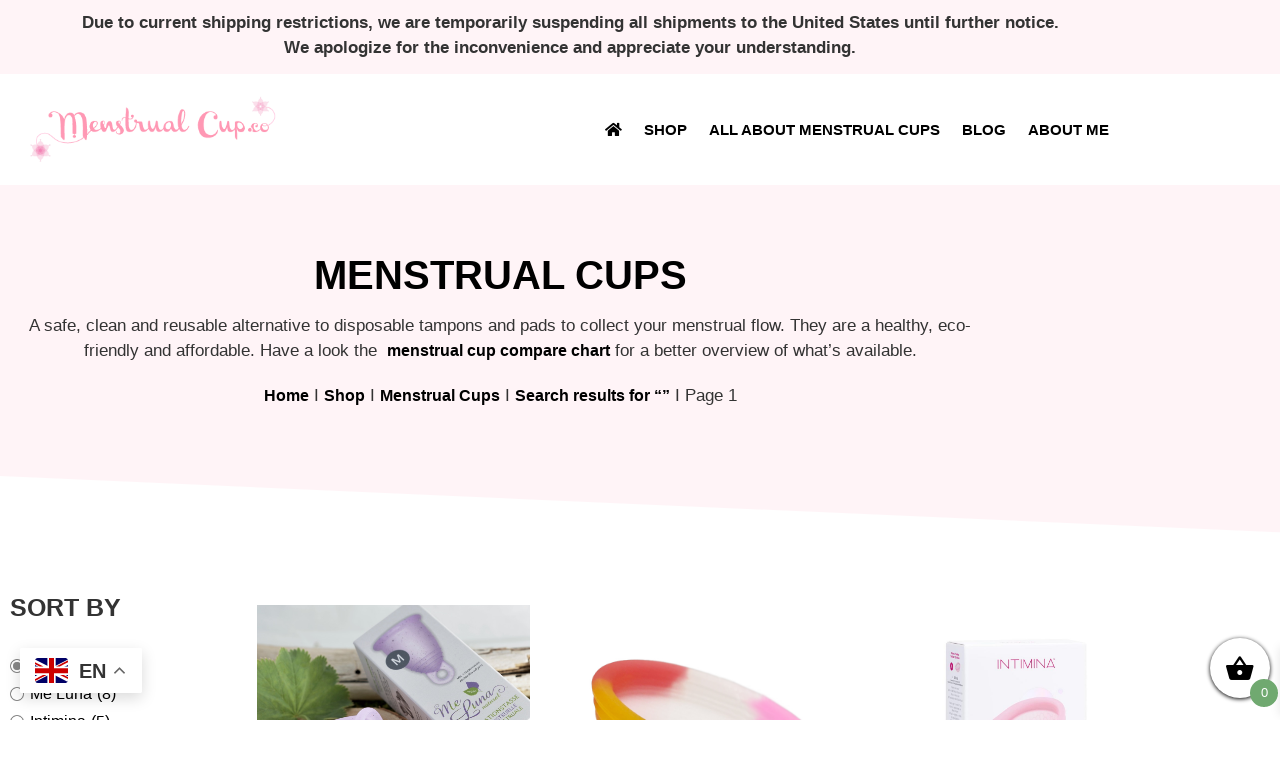

--- FILE ---
content_type: text/css
request_url: https://menstrualcup.co/wp-content/uploads/elementor/css/post-59710.css?ver=1769803224
body_size: 681
content:
.elementor-59710 .elementor-element.elementor-element-45fa0ec:not(.elementor-motion-effects-element-type-background), .elementor-59710 .elementor-element.elementor-element-45fa0ec > .elementor-motion-effects-container > .elementor-motion-effects-layer{background-color:var( --e-global-color-95deeef );}.elementor-59710 .elementor-element.elementor-element-45fa0ec{transition:background 0.3s, border 0.3s, border-radius 0.3s, box-shadow 0.3s;}.elementor-59710 .elementor-element.elementor-element-45fa0ec > .elementor-background-overlay{transition:background 0.3s, border-radius 0.3s, opacity 0.3s;}.elementor-59710 .elementor-element.elementor-element-1fc921a > .elementor-widget-container{margin:0px 0px -10px 0px;}.elementor-59710 .elementor-element.elementor-element-1fc921a{text-align:center;font-weight:600;}.elementor-59710 .elementor-element.elementor-element-9fd978f > .elementor-container > .elementor-column > .elementor-widget-wrap{align-content:center;align-items:center;}.elementor-59710 .elementor-element.elementor-element-67ba8d7 > .elementor-container > .elementor-column > .elementor-widget-wrap{align-content:center;align-items:center;}.elementor-59710 .elementor-element.elementor-element-1bbee3f .elementor-menu-toggle{margin:0 auto;background-color:#FFFFFF;}.elementor-59710 .elementor-element.elementor-element-1bbee3f .elementor-nav-menu .elementor-item{font-size:15px;}.elementor-59710 .elementor-element.elementor-element-1bbee3f .elementor-nav-menu--main .elementor-item{color:var( --e-global-color-primary );fill:var( --e-global-color-primary );padding-left:11px;padding-right:11px;}.elementor-59710 .elementor-element.elementor-element-1bbee3f .elementor-nav-menu--dropdown{background-color:#FEEDF2;}.elementor-59710 .elementor-element.elementor-element-1bbee3f .elementor-nav-menu--dropdown a:hover,
					.elementor-59710 .elementor-element.elementor-element-1bbee3f .elementor-nav-menu--dropdown a:focus,
					.elementor-59710 .elementor-element.elementor-element-1bbee3f .elementor-nav-menu--dropdown a.elementor-item-active,
					.elementor-59710 .elementor-element.elementor-element-1bbee3f .elementor-nav-menu--dropdown a.highlighted,
					.elementor-59710 .elementor-element.elementor-element-1bbee3f .elementor-menu-toggle:hover,
					.elementor-59710 .elementor-element.elementor-element-1bbee3f .elementor-menu-toggle:focus{color:#FFFFFF;}.elementor-59710 .elementor-element.elementor-element-1bbee3f .elementor-nav-menu--dropdown li:not(:last-child){border-style:solid;border-color:#E2E2E2;border-bottom-width:1px;}.elementor-59710 .elementor-element.elementor-element-1bbee3f div.elementor-menu-toggle{color:var( --e-global-color-primary );}.elementor-59710 .elementor-element.elementor-element-1bbee3f div.elementor-menu-toggle svg{fill:var( --e-global-color-primary );}.elementor-theme-builder-content-area{height:400px;}.elementor-location-header:before, .elementor-location-footer:before{content:"";display:table;clear:both;}@media(min-width:768px){.elementor-59710 .elementor-element.elementor-element-7726a1f{width:25%;}.elementor-59710 .elementor-element.elementor-element-3c42a48{width:75%;}}@media(max-width:767px){.elementor-59710 .elementor-element.elementor-element-9fd978f{margin-top:0px;margin-bottom:0px;padding:0px 0px 0px 0px;}.elementor-59710 .elementor-element.elementor-element-f08661d > .elementor-element-populated{margin:0px 0px 0px 0px;--e-column-margin-right:0px;--e-column-margin-left:0px;padding:0px 0px 0px 0px;}.elementor-59710 .elementor-element.elementor-element-67ba8d7{margin-top:0px;margin-bottom:0px;padding:0px 0px 0px 0px;}.elementor-59710 .elementor-element.elementor-element-7726a1f{width:80%;}.elementor-59710 .elementor-element.elementor-element-7726a1f > .elementor-element-populated{margin:0px 0px 0px 10px;--e-column-margin-right:0px;--e-column-margin-left:10px;padding:0px 0px 0px 0px;}.elementor-59710 .elementor-element.elementor-element-3c42a48{width:20%;}.elementor-59710 .elementor-element.elementor-element-3c42a48 > .elementor-element-populated{margin:0px 0px 0px 0px;--e-column-margin-right:0px;--e-column-margin-left:0px;padding:0px 0px 0px 0px;}.elementor-59710 .elementor-element.elementor-element-1bbee3f .elementor-nav-menu--main .elementor-item{padding-left:7px;padding-right:7px;padding-top:1px;padding-bottom:1px;}.elementor-59710 .elementor-element.elementor-element-1bbee3f{--e-nav-menu-horizontal-menu-item-margin:calc( 0px / 2 );--nav-menu-icon-size:29px;}.elementor-59710 .elementor-element.elementor-element-1bbee3f .elementor-nav-menu--main:not(.elementor-nav-menu--layout-horizontal) .elementor-nav-menu > li:not(:last-child){margin-bottom:0px;}.elementor-59710 .elementor-element.elementor-element-1bbee3f .elementor-nav-menu--dropdown .elementor-item, .elementor-59710 .elementor-element.elementor-element-1bbee3f .elementor-nav-menu--dropdown  .elementor-sub-item{font-size:16px;}.elementor-59710 .elementor-element.elementor-element-1bbee3f .elementor-nav-menu--dropdown a{padding-left:24px;padding-right:24px;padding-top:10px;padding-bottom:10px;}.elementor-59710 .elementor-element.elementor-element-1bbee3f .elementor-nav-menu--main > .elementor-nav-menu > li > .elementor-nav-menu--dropdown, .elementor-59710 .elementor-element.elementor-element-1bbee3f .elementor-nav-menu__container.elementor-nav-menu--dropdown{margin-top:21px !important;}}

--- FILE ---
content_type: text/css
request_url: https://menstrualcup.co/wp-content/uploads/elementor/css/post-59723.css?ver=1769803309
body_size: 322
content:
.elementor-59723 .elementor-element.elementor-element-b3b8df8:not(.elementor-motion-effects-element-type-background), .elementor-59723 .elementor-element.elementor-element-b3b8df8 > .elementor-motion-effects-container > .elementor-motion-effects-layer{background-color:var( --e-global-color-95deeef );}.elementor-59723 .elementor-element.elementor-element-b3b8df8 > .elementor-container{max-width:1000px;}.elementor-59723 .elementor-element.elementor-element-b3b8df8{transition:background 0.3s, border 0.3s, border-radius 0.3s, box-shadow 0.3s;margin-top:0px;margin-bottom:50px;padding:50px 0px 100px 0px;}.elementor-59723 .elementor-element.elementor-element-b3b8df8 > .elementor-background-overlay{transition:background 0.3s, border-radius 0.3s, opacity 0.3s;}.elementor-59723 .elementor-element.elementor-element-b3b8df8 > .elementor-shape-bottom svg{height:60px;}.elementor-59723 .elementor-element.elementor-element-a4bdbf7 .woocommerce-breadcrumb{text-align:center;}.elementor-59723 .elementor-element.elementor-element-134a4b3b > .elementor-container{max-width:1200px;}.elementor-59723 .elementor-element.elementor-element-5acbfd32{font-size:16px;font-weight:400;color:var( --e-global-color-primary );}.elementor-59723 .elementor-element.elementor-element-78713f69{font-size:16px;font-weight:400;color:var( --e-global-color-primary );}.elementor-59723 .elementor-element.elementor-element-344b3b4a{--grid-columns:3;}.elementor-59723 .elementor-element.elementor-element-344b3b4a .elementor-loop-container{grid-auto-rows:1fr;}.elementor-59723 .elementor-element.elementor-element-344b3b4a .e-loop-item > .elementor-section, .elementor-59723 .elementor-element.elementor-element-344b3b4a .e-loop-item > .elementor-section > .elementor-container, .elementor-59723 .elementor-element.elementor-element-344b3b4a .e-loop-item > .e-con, .elementor-59723 .elementor-element.elementor-element-344b3b4a .e-loop-item .elementor-section-wrap  > .e-con{height:100%;}@media(min-width:768px){.elementor-59723 .elementor-element.elementor-element-6765b615{width:19.736%;}.elementor-59723 .elementor-element.elementor-element-88939eb{width:79.93%;}}@media(max-width:1024px){.elementor-59723 .elementor-element.elementor-element-344b3b4a{--grid-columns:2;}}@media(max-width:767px){.elementor-59723 .elementor-element.elementor-element-344b3b4a{--grid-columns:1;}}